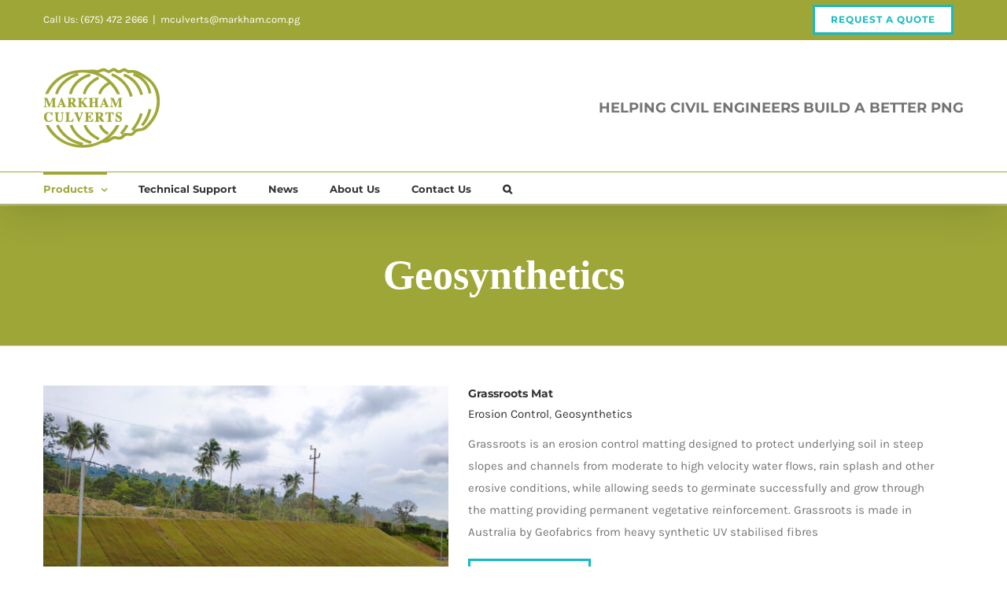

--- FILE ---
content_type: text/html; charset=UTF-8
request_url: https://www.markham.com.pg/portfolio_category/geosynthetics/
body_size: 77439
content:
<!DOCTYPE html>
<html class="avada-html-layout-wide avada-html-header-position-top avada-html-is-archive" lang="en-AU" prefix="og: http://ogp.me/ns# fb: http://ogp.me/ns/fb#">
<head>
	<meta http-equiv="X-UA-Compatible" content="IE=edge" />
	<meta http-equiv="Content-Type" content="text/html; charset=utf-8"/>
	<meta name="viewport" content="width=device-width, initial-scale=1" />
	<title>Geosynthetics &#8211; Markham Culverts</title>
<meta name='robots' content='max-image-preview:large' />
<link rel="alternate" type="application/rss+xml" title="Markham Culverts &raquo; Feed" href="https://www.markham.com.pg/feed/" />
<link rel="alternate" type="application/rss+xml" title="Markham Culverts &raquo; Comments Feed" href="https://www.markham.com.pg/comments/feed/" />
					<link rel="shortcut icon" href="https://www.markham.com.pg/wp-content/uploads/2018/02/Markham-Logo-Favicon.png" type="image/x-icon" />
		
		
		
				<link rel="alternate" type="application/rss+xml" title="Markham Culverts &raquo; Geosynthetics Products Categories Feed" href="https://www.markham.com.pg/portfolio_category/geosynthetics/feed/" />
<script type="text/javascript">
/* <![CDATA[ */
window._wpemojiSettings = {"baseUrl":"https:\/\/s.w.org\/images\/core\/emoji\/14.0.0\/72x72\/","ext":".png","svgUrl":"https:\/\/s.w.org\/images\/core\/emoji\/14.0.0\/svg\/","svgExt":".svg","source":{"concatemoji":"https:\/\/www.markham.com.pg\/wp-includes\/js\/wp-emoji-release.min.js?ver=6.4.7"}};
/*! This file is auto-generated */
!function(i,n){var o,s,e;function c(e){try{var t={supportTests:e,timestamp:(new Date).valueOf()};sessionStorage.setItem(o,JSON.stringify(t))}catch(e){}}function p(e,t,n){e.clearRect(0,0,e.canvas.width,e.canvas.height),e.fillText(t,0,0);var t=new Uint32Array(e.getImageData(0,0,e.canvas.width,e.canvas.height).data),r=(e.clearRect(0,0,e.canvas.width,e.canvas.height),e.fillText(n,0,0),new Uint32Array(e.getImageData(0,0,e.canvas.width,e.canvas.height).data));return t.every(function(e,t){return e===r[t]})}function u(e,t,n){switch(t){case"flag":return n(e,"\ud83c\udff3\ufe0f\u200d\u26a7\ufe0f","\ud83c\udff3\ufe0f\u200b\u26a7\ufe0f")?!1:!n(e,"\ud83c\uddfa\ud83c\uddf3","\ud83c\uddfa\u200b\ud83c\uddf3")&&!n(e,"\ud83c\udff4\udb40\udc67\udb40\udc62\udb40\udc65\udb40\udc6e\udb40\udc67\udb40\udc7f","\ud83c\udff4\u200b\udb40\udc67\u200b\udb40\udc62\u200b\udb40\udc65\u200b\udb40\udc6e\u200b\udb40\udc67\u200b\udb40\udc7f");case"emoji":return!n(e,"\ud83e\udef1\ud83c\udffb\u200d\ud83e\udef2\ud83c\udfff","\ud83e\udef1\ud83c\udffb\u200b\ud83e\udef2\ud83c\udfff")}return!1}function f(e,t,n){var r="undefined"!=typeof WorkerGlobalScope&&self instanceof WorkerGlobalScope?new OffscreenCanvas(300,150):i.createElement("canvas"),a=r.getContext("2d",{willReadFrequently:!0}),o=(a.textBaseline="top",a.font="600 32px Arial",{});return e.forEach(function(e){o[e]=t(a,e,n)}),o}function t(e){var t=i.createElement("script");t.src=e,t.defer=!0,i.head.appendChild(t)}"undefined"!=typeof Promise&&(o="wpEmojiSettingsSupports",s=["flag","emoji"],n.supports={everything:!0,everythingExceptFlag:!0},e=new Promise(function(e){i.addEventListener("DOMContentLoaded",e,{once:!0})}),new Promise(function(t){var n=function(){try{var e=JSON.parse(sessionStorage.getItem(o));if("object"==typeof e&&"number"==typeof e.timestamp&&(new Date).valueOf()<e.timestamp+604800&&"object"==typeof e.supportTests)return e.supportTests}catch(e){}return null}();if(!n){if("undefined"!=typeof Worker&&"undefined"!=typeof OffscreenCanvas&&"undefined"!=typeof URL&&URL.createObjectURL&&"undefined"!=typeof Blob)try{var e="postMessage("+f.toString()+"("+[JSON.stringify(s),u.toString(),p.toString()].join(",")+"));",r=new Blob([e],{type:"text/javascript"}),a=new Worker(URL.createObjectURL(r),{name:"wpTestEmojiSupports"});return void(a.onmessage=function(e){c(n=e.data),a.terminate(),t(n)})}catch(e){}c(n=f(s,u,p))}t(n)}).then(function(e){for(var t in e)n.supports[t]=e[t],n.supports.everything=n.supports.everything&&n.supports[t],"flag"!==t&&(n.supports.everythingExceptFlag=n.supports.everythingExceptFlag&&n.supports[t]);n.supports.everythingExceptFlag=n.supports.everythingExceptFlag&&!n.supports.flag,n.DOMReady=!1,n.readyCallback=function(){n.DOMReady=!0}}).then(function(){return e}).then(function(){var e;n.supports.everything||(n.readyCallback(),(e=n.source||{}).concatemoji?t(e.concatemoji):e.wpemoji&&e.twemoji&&(t(e.twemoji),t(e.wpemoji)))}))}((window,document),window._wpemojiSettings);
/* ]]> */
</script>
<style id='wp-emoji-styles-inline-css' type='text/css'>

	img.wp-smiley, img.emoji {
		display: inline !important;
		border: none !important;
		box-shadow: none !important;
		height: 1em !important;
		width: 1em !important;
		margin: 0 0.07em !important;
		vertical-align: -0.1em !important;
		background: none !important;
		padding: 0 !important;
	}
</style>
<style id='classic-theme-styles-inline-css' type='text/css'>
/*! This file is auto-generated */
.wp-block-button__link{color:#fff;background-color:#32373c;border-radius:9999px;box-shadow:none;text-decoration:none;padding:calc(.667em + 2px) calc(1.333em + 2px);font-size:1.125em}.wp-block-file__button{background:#32373c;color:#fff;text-decoration:none}
</style>
<style id='global-styles-inline-css' type='text/css'>
body{--wp--preset--color--black: #000000;--wp--preset--color--cyan-bluish-gray: #abb8c3;--wp--preset--color--white: #ffffff;--wp--preset--color--pale-pink: #f78da7;--wp--preset--color--vivid-red: #cf2e2e;--wp--preset--color--luminous-vivid-orange: #ff6900;--wp--preset--color--luminous-vivid-amber: #fcb900;--wp--preset--color--light-green-cyan: #7bdcb5;--wp--preset--color--vivid-green-cyan: #00d084;--wp--preset--color--pale-cyan-blue: #8ed1fc;--wp--preset--color--vivid-cyan-blue: #0693e3;--wp--preset--color--vivid-purple: #9b51e0;--wp--preset--gradient--vivid-cyan-blue-to-vivid-purple: linear-gradient(135deg,rgba(6,147,227,1) 0%,rgb(155,81,224) 100%);--wp--preset--gradient--light-green-cyan-to-vivid-green-cyan: linear-gradient(135deg,rgb(122,220,180) 0%,rgb(0,208,130) 100%);--wp--preset--gradient--luminous-vivid-amber-to-luminous-vivid-orange: linear-gradient(135deg,rgba(252,185,0,1) 0%,rgba(255,105,0,1) 100%);--wp--preset--gradient--luminous-vivid-orange-to-vivid-red: linear-gradient(135deg,rgba(255,105,0,1) 0%,rgb(207,46,46) 100%);--wp--preset--gradient--very-light-gray-to-cyan-bluish-gray: linear-gradient(135deg,rgb(238,238,238) 0%,rgb(169,184,195) 100%);--wp--preset--gradient--cool-to-warm-spectrum: linear-gradient(135deg,rgb(74,234,220) 0%,rgb(151,120,209) 20%,rgb(207,42,186) 40%,rgb(238,44,130) 60%,rgb(251,105,98) 80%,rgb(254,248,76) 100%);--wp--preset--gradient--blush-light-purple: linear-gradient(135deg,rgb(255,206,236) 0%,rgb(152,150,240) 100%);--wp--preset--gradient--blush-bordeaux: linear-gradient(135deg,rgb(254,205,165) 0%,rgb(254,45,45) 50%,rgb(107,0,62) 100%);--wp--preset--gradient--luminous-dusk: linear-gradient(135deg,rgb(255,203,112) 0%,rgb(199,81,192) 50%,rgb(65,88,208) 100%);--wp--preset--gradient--pale-ocean: linear-gradient(135deg,rgb(255,245,203) 0%,rgb(182,227,212) 50%,rgb(51,167,181) 100%);--wp--preset--gradient--electric-grass: linear-gradient(135deg,rgb(202,248,128) 0%,rgb(113,206,126) 100%);--wp--preset--gradient--midnight: linear-gradient(135deg,rgb(2,3,129) 0%,rgb(40,116,252) 100%);--wp--preset--font-size--small: 11.25px;--wp--preset--font-size--medium: 20px;--wp--preset--font-size--large: 22.5px;--wp--preset--font-size--x-large: 42px;--wp--preset--font-size--normal: 15px;--wp--preset--font-size--xlarge: 30px;--wp--preset--font-size--huge: 45px;--wp--preset--spacing--20: 0.44rem;--wp--preset--spacing--30: 0.67rem;--wp--preset--spacing--40: 1rem;--wp--preset--spacing--50: 1.5rem;--wp--preset--spacing--60: 2.25rem;--wp--preset--spacing--70: 3.38rem;--wp--preset--spacing--80: 5.06rem;--wp--preset--shadow--natural: 6px 6px 9px rgba(0, 0, 0, 0.2);--wp--preset--shadow--deep: 12px 12px 50px rgba(0, 0, 0, 0.4);--wp--preset--shadow--sharp: 6px 6px 0px rgba(0, 0, 0, 0.2);--wp--preset--shadow--outlined: 6px 6px 0px -3px rgba(255, 255, 255, 1), 6px 6px rgba(0, 0, 0, 1);--wp--preset--shadow--crisp: 6px 6px 0px rgba(0, 0, 0, 1);}:where(.is-layout-flex){gap: 0.5em;}:where(.is-layout-grid){gap: 0.5em;}body .is-layout-flow > .alignleft{float: left;margin-inline-start: 0;margin-inline-end: 2em;}body .is-layout-flow > .alignright{float: right;margin-inline-start: 2em;margin-inline-end: 0;}body .is-layout-flow > .aligncenter{margin-left: auto !important;margin-right: auto !important;}body .is-layout-constrained > .alignleft{float: left;margin-inline-start: 0;margin-inline-end: 2em;}body .is-layout-constrained > .alignright{float: right;margin-inline-start: 2em;margin-inline-end: 0;}body .is-layout-constrained > .aligncenter{margin-left: auto !important;margin-right: auto !important;}body .is-layout-constrained > :where(:not(.alignleft):not(.alignright):not(.alignfull)){max-width: var(--wp--style--global--content-size);margin-left: auto !important;margin-right: auto !important;}body .is-layout-constrained > .alignwide{max-width: var(--wp--style--global--wide-size);}body .is-layout-flex{display: flex;}body .is-layout-flex{flex-wrap: wrap;align-items: center;}body .is-layout-flex > *{margin: 0;}body .is-layout-grid{display: grid;}body .is-layout-grid > *{margin: 0;}:where(.wp-block-columns.is-layout-flex){gap: 2em;}:where(.wp-block-columns.is-layout-grid){gap: 2em;}:where(.wp-block-post-template.is-layout-flex){gap: 1.25em;}:where(.wp-block-post-template.is-layout-grid){gap: 1.25em;}.has-black-color{color: var(--wp--preset--color--black) !important;}.has-cyan-bluish-gray-color{color: var(--wp--preset--color--cyan-bluish-gray) !important;}.has-white-color{color: var(--wp--preset--color--white) !important;}.has-pale-pink-color{color: var(--wp--preset--color--pale-pink) !important;}.has-vivid-red-color{color: var(--wp--preset--color--vivid-red) !important;}.has-luminous-vivid-orange-color{color: var(--wp--preset--color--luminous-vivid-orange) !important;}.has-luminous-vivid-amber-color{color: var(--wp--preset--color--luminous-vivid-amber) !important;}.has-light-green-cyan-color{color: var(--wp--preset--color--light-green-cyan) !important;}.has-vivid-green-cyan-color{color: var(--wp--preset--color--vivid-green-cyan) !important;}.has-pale-cyan-blue-color{color: var(--wp--preset--color--pale-cyan-blue) !important;}.has-vivid-cyan-blue-color{color: var(--wp--preset--color--vivid-cyan-blue) !important;}.has-vivid-purple-color{color: var(--wp--preset--color--vivid-purple) !important;}.has-black-background-color{background-color: var(--wp--preset--color--black) !important;}.has-cyan-bluish-gray-background-color{background-color: var(--wp--preset--color--cyan-bluish-gray) !important;}.has-white-background-color{background-color: var(--wp--preset--color--white) !important;}.has-pale-pink-background-color{background-color: var(--wp--preset--color--pale-pink) !important;}.has-vivid-red-background-color{background-color: var(--wp--preset--color--vivid-red) !important;}.has-luminous-vivid-orange-background-color{background-color: var(--wp--preset--color--luminous-vivid-orange) !important;}.has-luminous-vivid-amber-background-color{background-color: var(--wp--preset--color--luminous-vivid-amber) !important;}.has-light-green-cyan-background-color{background-color: var(--wp--preset--color--light-green-cyan) !important;}.has-vivid-green-cyan-background-color{background-color: var(--wp--preset--color--vivid-green-cyan) !important;}.has-pale-cyan-blue-background-color{background-color: var(--wp--preset--color--pale-cyan-blue) !important;}.has-vivid-cyan-blue-background-color{background-color: var(--wp--preset--color--vivid-cyan-blue) !important;}.has-vivid-purple-background-color{background-color: var(--wp--preset--color--vivid-purple) !important;}.has-black-border-color{border-color: var(--wp--preset--color--black) !important;}.has-cyan-bluish-gray-border-color{border-color: var(--wp--preset--color--cyan-bluish-gray) !important;}.has-white-border-color{border-color: var(--wp--preset--color--white) !important;}.has-pale-pink-border-color{border-color: var(--wp--preset--color--pale-pink) !important;}.has-vivid-red-border-color{border-color: var(--wp--preset--color--vivid-red) !important;}.has-luminous-vivid-orange-border-color{border-color: var(--wp--preset--color--luminous-vivid-orange) !important;}.has-luminous-vivid-amber-border-color{border-color: var(--wp--preset--color--luminous-vivid-amber) !important;}.has-light-green-cyan-border-color{border-color: var(--wp--preset--color--light-green-cyan) !important;}.has-vivid-green-cyan-border-color{border-color: var(--wp--preset--color--vivid-green-cyan) !important;}.has-pale-cyan-blue-border-color{border-color: var(--wp--preset--color--pale-cyan-blue) !important;}.has-vivid-cyan-blue-border-color{border-color: var(--wp--preset--color--vivid-cyan-blue) !important;}.has-vivid-purple-border-color{border-color: var(--wp--preset--color--vivid-purple) !important;}.has-vivid-cyan-blue-to-vivid-purple-gradient-background{background: var(--wp--preset--gradient--vivid-cyan-blue-to-vivid-purple) !important;}.has-light-green-cyan-to-vivid-green-cyan-gradient-background{background: var(--wp--preset--gradient--light-green-cyan-to-vivid-green-cyan) !important;}.has-luminous-vivid-amber-to-luminous-vivid-orange-gradient-background{background: var(--wp--preset--gradient--luminous-vivid-amber-to-luminous-vivid-orange) !important;}.has-luminous-vivid-orange-to-vivid-red-gradient-background{background: var(--wp--preset--gradient--luminous-vivid-orange-to-vivid-red) !important;}.has-very-light-gray-to-cyan-bluish-gray-gradient-background{background: var(--wp--preset--gradient--very-light-gray-to-cyan-bluish-gray) !important;}.has-cool-to-warm-spectrum-gradient-background{background: var(--wp--preset--gradient--cool-to-warm-spectrum) !important;}.has-blush-light-purple-gradient-background{background: var(--wp--preset--gradient--blush-light-purple) !important;}.has-blush-bordeaux-gradient-background{background: var(--wp--preset--gradient--blush-bordeaux) !important;}.has-luminous-dusk-gradient-background{background: var(--wp--preset--gradient--luminous-dusk) !important;}.has-pale-ocean-gradient-background{background: var(--wp--preset--gradient--pale-ocean) !important;}.has-electric-grass-gradient-background{background: var(--wp--preset--gradient--electric-grass) !important;}.has-midnight-gradient-background{background: var(--wp--preset--gradient--midnight) !important;}.has-small-font-size{font-size: var(--wp--preset--font-size--small) !important;}.has-medium-font-size{font-size: var(--wp--preset--font-size--medium) !important;}.has-large-font-size{font-size: var(--wp--preset--font-size--large) !important;}.has-x-large-font-size{font-size: var(--wp--preset--font-size--x-large) !important;}
.wp-block-navigation a:where(:not(.wp-element-button)){color: inherit;}
:where(.wp-block-post-template.is-layout-flex){gap: 1.25em;}:where(.wp-block-post-template.is-layout-grid){gap: 1.25em;}
:where(.wp-block-columns.is-layout-flex){gap: 2em;}:where(.wp-block-columns.is-layout-grid){gap: 2em;}
.wp-block-pullquote{font-size: 1.5em;line-height: 1.6;}
</style>
<link rel='stylesheet' id='searchandfilter-css' href='https://www.markham.com.pg/wp-content/plugins/search-filter/style.css?ver=1' type='text/css' media='all' />
<link rel='stylesheet' id='fusion-dynamic-css-css' href='https://www.markham.com.pg/wp-content/uploads/fusion-styles/2543349ca9c4ba25a5d52f1b40d890b8.min.css?ver=3.8.1' type='text/css' media='all' />
<script type="text/javascript" src="https://www.markham.com.pg/wp-includes/js/jquery/jquery.min.js?ver=3.7.1" id="jquery-core-js"></script>
<script type="text/javascript" src="https://www.markham.com.pg/wp-includes/js/jquery/jquery-migrate.min.js?ver=3.4.1" id="jquery-migrate-js"></script>
<link rel="https://api.w.org/" href="https://www.markham.com.pg/wp-json/" /><link rel="alternate" type="application/json" href="https://www.markham.com.pg/wp-json/wp/v2/portfolio_category/26" /><link rel="EditURI" type="application/rsd+xml" title="RSD" href="https://www.markham.com.pg/xmlrpc.php?rsd" />
<meta name="generator" content="WordPress 6.4.7" />
<style type="text/css" id="css-fb-visibility">@media screen and (max-width: 640px){.fusion-no-small-visibility{display:none !important;}body .sm-text-align-center{text-align:center !important;}body .sm-text-align-left{text-align:left !important;}body .sm-text-align-right{text-align:right !important;}body .sm-flex-align-center{justify-content:center !important;}body .sm-flex-align-flex-start{justify-content:flex-start !important;}body .sm-flex-align-flex-end{justify-content:flex-end !important;}body .sm-mx-auto{margin-left:auto !important;margin-right:auto !important;}body .sm-ml-auto{margin-left:auto !important;}body .sm-mr-auto{margin-right:auto !important;}body .fusion-absolute-position-small{position:absolute;top:auto;width:100%;}.awb-sticky.awb-sticky-small{ position: sticky; top: var(--awb-sticky-offset,0); }}@media screen and (min-width: 641px) and (max-width: 1024px){.fusion-no-medium-visibility{display:none !important;}body .md-text-align-center{text-align:center !important;}body .md-text-align-left{text-align:left !important;}body .md-text-align-right{text-align:right !important;}body .md-flex-align-center{justify-content:center !important;}body .md-flex-align-flex-start{justify-content:flex-start !important;}body .md-flex-align-flex-end{justify-content:flex-end !important;}body .md-mx-auto{margin-left:auto !important;margin-right:auto !important;}body .md-ml-auto{margin-left:auto !important;}body .md-mr-auto{margin-right:auto !important;}body .fusion-absolute-position-medium{position:absolute;top:auto;width:100%;}.awb-sticky.awb-sticky-medium{ position: sticky; top: var(--awb-sticky-offset,0); }}@media screen and (min-width: 1025px){.fusion-no-large-visibility{display:none !important;}body .lg-text-align-center{text-align:center !important;}body .lg-text-align-left{text-align:left !important;}body .lg-text-align-right{text-align:right !important;}body .lg-flex-align-center{justify-content:center !important;}body .lg-flex-align-flex-start{justify-content:flex-start !important;}body .lg-flex-align-flex-end{justify-content:flex-end !important;}body .lg-mx-auto{margin-left:auto !important;margin-right:auto !important;}body .lg-ml-auto{margin-left:auto !important;}body .lg-mr-auto{margin-right:auto !important;}body .fusion-absolute-position-large{position:absolute;top:auto;width:100%;}.awb-sticky.awb-sticky-large{ position: sticky; top: var(--awb-sticky-offset,0); }}</style>		<script type="text/javascript">
			var doc = document.documentElement;
			doc.setAttribute( 'data-useragent', navigator.userAgent );
		</script>
		<!-- Global site tag (gtag.js) - Google Analytics -->
<script async src="https://www.googletagmanager.com/gtag/js?id=UA-122160998-1"></script>
<script>
  window.dataLayer = window.dataLayer || [];
  function gtag(){dataLayer.push(arguments);}
  gtag('js', new Date());

  gtag('config', 'UA-122160998-1');
</script><style id="wpforms-css-vars-root">
				:root {
					--wpforms-field-border-radius: 3px;
--wpforms-field-background-color: #ffffff;
--wpforms-field-border-color: rgba( 0, 0, 0, 0.25 );
--wpforms-field-text-color: rgba( 0, 0, 0, 0.7 );
--wpforms-label-color: rgba( 0, 0, 0, 0.85 );
--wpforms-label-sublabel-color: rgba( 0, 0, 0, 0.55 );
--wpforms-label-error-color: #d63637;
--wpforms-button-border-radius: 3px;
--wpforms-button-background-color: #066aab;
--wpforms-button-text-color: #ffffff;
--wpforms-page-break-color: #066aab;
--wpforms-field-size-input-height: 43px;
--wpforms-field-size-input-spacing: 15px;
--wpforms-field-size-font-size: 16px;
--wpforms-field-size-line-height: 19px;
--wpforms-field-size-padding-h: 14px;
--wpforms-field-size-checkbox-size: 16px;
--wpforms-field-size-sublabel-spacing: 5px;
--wpforms-field-size-icon-size: 1;
--wpforms-label-size-font-size: 16px;
--wpforms-label-size-line-height: 19px;
--wpforms-label-size-sublabel-font-size: 14px;
--wpforms-label-size-sublabel-line-height: 17px;
--wpforms-button-size-font-size: 17px;
--wpforms-button-size-height: 41px;
--wpforms-button-size-padding-h: 15px;
--wpforms-button-size-margin-top: 10px;

				}
			</style>
	<script>
jQuery( document ).ready( function() {
	jQuery( '#review_form #submit' ).on( 'click', function( e ) {
		e.preventDefault();
	});
});
</script></head>

<body data-rsssl=1 class="archive tax-portfolio_category term-geosynthetics term-26 fusion-image-hovers fusion-pagination-sizing fusion-button_type-flat fusion-button_span-no fusion-button_gradient-linear avada-image-rollover-circle-no avada-image-rollover-yes avada-image-rollover-direction-bottom fusion-body ltr no-tablet-sticky-header no-mobile-sticky-header no-mobile-slidingbar avada-has-rev-slider-styles fusion-disable-outline fusion-sub-menu-fade mobile-logo-pos-left layout-wide-mode avada-has-boxed-modal-shadow-none layout-scroll-offset-full avada-has-zero-margin-offset-top fusion-top-header menu-text-align-left mobile-menu-design-modern fusion-hide-pagination-text fusion-header-layout-v4 avada-responsive avada-footer-fx-none avada-menu-highlight-style-bar fusion-search-form-classic fusion-main-menu-search-dropdown fusion-avatar-square avada-dropdown-styles avada-blog-layout-grid avada-blog-archive-layout-grid avada-header-shadow-yes avada-menu-icon-position-bottom avada-has-megamenu-shadow avada-has-pagetitle-100-width avada-has-pagetitle-bg-full avada-has-pagetitle-bg-parallax avada-has-main-nav-search-icon avada-has-titlebar-bar_and_content avada-has-pagination-padding avada-flyout-menu-direction-fade avada-ec-views-v1" data-awb-post-id="22427">
		<a class="skip-link screen-reader-text" href="#content">Skip to content</a>

	<div id="boxed-wrapper">
		<div class="fusion-sides-frame"></div>
		<div id="wrapper" class="fusion-wrapper">
			<div id="home" style="position:relative;top:-1px;"></div>
			
				
			<header class="fusion-header-wrapper fusion-header-shadow">
				<div class="fusion-header-v4 fusion-logo-alignment fusion-logo-left fusion-sticky-menu- fusion-sticky-logo-1 fusion-mobile-logo-1 fusion-sticky-menu-only fusion-header-menu-align-left fusion-mobile-menu-design-modern">
					
<div class="fusion-secondary-header">
	<div class="fusion-row">
					<div class="fusion-alignleft">
				<div class="fusion-contact-info"><span class="fusion-contact-info-phone-number">Call Us: (675) 472 2666</span><span class="fusion-header-separator">|</span><span class="fusion-contact-info-email-address"><a href="mailto:&#109;c&#117;&#108;&#118;&#101;&#114;&#116;&#115;&#64;m&#97;rkh&#97;&#109;&#46;c&#111;&#109;.pg">&#109;c&#117;&#108;&#118;&#101;&#114;&#116;&#115;&#64;m&#97;rkh&#97;&#109;&#46;c&#111;&#109;.pg</a></span></div>			</div>
							<div class="fusion-alignright">
				<nav class="fusion-secondary-menu" role="navigation" aria-label="Secondary Menu"><ul id="menu-top-secondary-menu" class="menu"><li  id="menu-item-19786"  class="menu-item menu-item-type-custom menu-item-object-custom menu-item-19786 fusion-menu-item-button"  data-item-id="19786"><a  href="https://www.markham.com.pg/request-a-quote/" class="fusion-bar-highlight"><span class="menu-text fusion-button button-default button-small">Request a Quote</span></a></li></ul></nav><nav class="fusion-mobile-nav-holder fusion-mobile-menu-text-align-left" aria-label="Secondary Mobile Menu"></nav>			</div>
			</div>
</div>
<div class="fusion-header-sticky-height"></div>
<div class="fusion-sticky-header-wrapper"> <!-- start fusion sticky header wrapper -->
	<div class="fusion-header">
		<div class="fusion-row">
							<div class="fusion-logo" data-margin-top="5px" data-margin-bottom="0px" data-margin-left="0px" data-margin-right="0px">
			<a class="fusion-logo-link"  href="https://www.markham.com.pg/" >

						<!-- standard logo -->
			<img src="https://www.markham.com.pg/wp-content/uploads/2018/08/Markham-Logo.png" srcset="https://www.markham.com.pg/wp-content/uploads/2018/08/Markham-Logo.png 1x, https://www.markham.com.pg/wp-content/uploads/2018/08/Markham-Logo-Large.png 2x" width="148" height="102" style="max-height:102px;height:auto;" alt="Markham Culverts Logo" data-retina_logo_url="https://www.markham.com.pg/wp-content/uploads/2018/08/Markham-Logo-Large.png" class="fusion-standard-logo" />

											<!-- mobile logo -->
				<img src="https://www.markham.com.pg/wp-content/uploads/2018/02/Markham-Logo.png" srcset="https://www.markham.com.pg/wp-content/uploads/2018/02/Markham-Logo.png 1x, https://www.markham.com.pg/wp-content/uploads/2018/08/Markham-Logo-Large.png 2x" width="308" height="212" style="max-height:212px;height:auto;" alt="Markham Culverts Logo" data-retina_logo_url="https://www.markham.com.pg/wp-content/uploads/2018/08/Markham-Logo-Large.png" class="fusion-mobile-logo" />
			
											<!-- sticky header logo -->
				<img src="https://www.markham.com.pg/wp-content/uploads/2018/02/Markham-Logo.png" srcset="https://www.markham.com.pg/wp-content/uploads/2018/02/Markham-Logo.png 1x, https://www.markham.com.pg/wp-content/uploads/2018/08/Markham-Logo-Large.png 2x" width="308" height="212" style="max-height:212px;height:auto;" alt="Markham Culverts Logo" data-retina_logo_url="https://www.markham.com.pg/wp-content/uploads/2018/08/Markham-Logo-Large.png" class="fusion-sticky-logo" />
					</a>
		
<div class="fusion-header-content-3-wrapper">
			<h3 class="fusion-header-tagline">
			HELPING 
CIVIL 
ENGINEERS 
BUILD 
A 
BETTER 
PNG		</h3>
	</div>
</div>
								<div class="fusion-mobile-menu-icons">
							<a href="#" class="fusion-icon awb-icon-bars" aria-label="Toggle mobile menu" aria-expanded="false"></a>
		
		
		
			</div>
			
					</div>
	</div>
	<div class="fusion-secondary-main-menu">
		<div class="fusion-row">
			<nav class="fusion-main-menu" aria-label="Main Menu"><ul id="menu-main-menu" class="fusion-menu"><li  id="menu-item-17922"  class="menu-item menu-item-type-post_type menu-item-object-page current-menu-ancestor current-menu-parent current_page_parent current_page_ancestor menu-item-has-children menu-item-17922 fusion-dropdown-menu"  data-item-id="17922"><a  href="https://www.markham.com.pg/product-categories/" class="fusion-bar-highlight"><span class="menu-text">Products</span> <span class="fusion-caret"><i class="fusion-dropdown-indicator" aria-hidden="true"></i></span></a><ul class="sub-menu"><li  id="menu-item-19771"  class="menu-item menu-item-type-taxonomy menu-item-object-portfolio_category menu-item-19771 fusion-dropdown-submenu" ><a  href="https://www.markham.com.pg/portfolio_category/bridge-systems/" class="fusion-bar-highlight"><span>Bridge Systems</span></a></li><li  id="menu-item-19772"  class="menu-item menu-item-type-taxonomy menu-item-object-portfolio_category menu-item-19772 fusion-dropdown-submenu" ><a  href="https://www.markham.com.pg/portfolio_category/culverts/" class="fusion-bar-highlight"><span>Culverts</span></a></li><li  id="menu-item-19773"  class="menu-item menu-item-type-taxonomy menu-item-object-portfolio_category menu-item-19773 fusion-dropdown-submenu" ><a  href="https://www.markham.com.pg/portfolio_category/fencing-systems/" class="fusion-bar-highlight"><span>Fencing Systems</span></a></li><li  id="menu-item-19774"  class="menu-item menu-item-type-taxonomy menu-item-object-portfolio_category current-menu-item menu-item-has-children menu-item-19774 fusion-dropdown-submenu" ><a  href="https://www.markham.com.pg/portfolio_category/geosynthetics/" class="fusion-bar-highlight"><span>Geosynthetics</span></a><ul class="sub-menu"><li  id="menu-item-19777"  class="menu-item menu-item-type-taxonomy menu-item-object-portfolio_category menu-item-19777" ><a  href="https://www.markham.com.pg/portfolio_category/geogrid/" class="fusion-bar-highlight"><span>Geogrid</span></a></li><li  id="menu-item-19778"  class="menu-item menu-item-type-taxonomy menu-item-object-portfolio_category menu-item-19778" ><a  href="https://www.markham.com.pg/portfolio_category/geotextile/" class="fusion-bar-highlight"><span>Geotextile</span></a></li><li  id="menu-item-19770"  class="menu-item menu-item-type-taxonomy menu-item-object-portfolio_category menu-item-19770" ><a  href="https://www.markham.com.pg/portfolio_category/erosion-control/" class="fusion-bar-highlight"><span>Erosion Control</span></a></li><li  id="menu-item-19769"  class="menu-item menu-item-type-taxonomy menu-item-object-portfolio_category menu-item-19769" ><a  href="https://www.markham.com.pg/portfolio_category/dewatering/" class="fusion-bar-highlight"><span>Dewatering</span></a></li><li  id="menu-item-19776"  class="menu-item menu-item-type-taxonomy menu-item-object-portfolio_category menu-item-19776" ><a  href="https://www.markham.com.pg/portfolio_category/mesh-products/" class="fusion-bar-highlight"><span>Mesh Products</span></a></li></ul></li><li  id="menu-item-19775"  class="menu-item menu-item-type-taxonomy menu-item-object-portfolio_category menu-item-19775 fusion-dropdown-submenu" ><a  href="https://www.markham.com.pg/portfolio_category/highway-furniture/" class="fusion-bar-highlight"><span>Highway Furniture</span></a></li><li  id="menu-item-19779"  class="menu-item menu-item-type-taxonomy menu-item-object-portfolio_category menu-item-19779 fusion-dropdown-submenu" ><a  href="https://www.markham.com.pg/portfolio_category/rockfall-protection/" class="fusion-bar-highlight"><span>Rockfall Protection</span></a></li></ul></li><li  id="menu-item-18387"  class="menu-item menu-item-type-post_type menu-item-object-page menu-item-18387"  data-item-id="18387"><a  href="https://www.markham.com.pg/technical-support/" class="fusion-bar-highlight"><span class="menu-text">Technical Support</span></a></li><li  id="menu-item-18637"  class="menu-item menu-item-type-post_type menu-item-object-page current_page_parent menu-item-18637"  data-item-id="18637"><a  href="https://www.markham.com.pg/news/" class="fusion-bar-highlight"><span class="menu-text">News</span></a></li><li  id="menu-item-17959"  class="menu-item menu-item-type-post_type menu-item-object-page menu-item-17959"  data-item-id="17959"><a  href="https://www.markham.com.pg/about-us/" class="fusion-bar-highlight"><span class="menu-text">About Us</span></a></li><li  id="menu-item-18390"  class="menu-item menu-item-type-post_type menu-item-object-page menu-item-18390"  data-item-id="18390"><a  href="https://www.markham.com.pg/contact-us/" class="fusion-bar-highlight"><span class="menu-text">Contact Us</span></a></li><li class="fusion-custom-menu-item fusion-main-menu-search"><a class="fusion-main-menu-icon fusion-bar-highlight" href="#" aria-label="Search" data-title="Search" title="Search" role="button" aria-expanded="false"></a><div class="fusion-custom-menu-item-contents">		<form role="search" class="searchform fusion-search-form  fusion-search-form-classic" method="get" action="https://www.markham.com.pg/">
			<div class="fusion-search-form-content">

				
				<div class="fusion-search-field search-field">
					<label><span class="screen-reader-text">Search for:</span>
													<input type="search" value="" name="s" class="s" placeholder="Search..." required aria-required="true" aria-label="Search..."/>
											</label>
				</div>
				<div class="fusion-search-button search-button">
					<input type="submit" class="fusion-search-submit searchsubmit" aria-label="Search" value="&#xf002;" />
									</div>

				
			</div>


			
		</form>
		</div></li></ul></nav>
<nav class="fusion-mobile-nav-holder fusion-mobile-menu-text-align-left" aria-label="Main Menu Mobile"></nav>

					</div>
	</div>
</div> <!-- end fusion sticky header wrapper -->
				</div>
				<div class="fusion-clearfix"></div>
			</header>
							
						<div id="sliders-container" class="fusion-slider-visibility">
					</div>
				
				
			
			<section class="avada-page-titlebar-wrapper" aria-label="Page Title Bar">
	<div class="fusion-page-title-bar fusion-page-title-bar-breadcrumbs fusion-page-title-bar-center">
		<div class="fusion-page-title-row">
			<div class="fusion-page-title-wrapper">
				<div class="fusion-page-title-captions">

																							<h1 class="entry-title">Geosynthetics</h1>

											
																
				</div>

				
			</div>
		</div>
	</div>
</section>

						<main id="main" class="clearfix ">
				<div class="fusion-row" style="">
	<div id="content" class="full-width" style="width: 100%;">
		
<div class="fusion-portfolio fusion-portfolio-archive fusion-portfolio-layout-grid fusion-portfolio-one fusion-portfolio-text-floated fusion-portfolio-unboxed fusion-portfolio-text fusion-portfolio-text-left fusion-portfolio-rollover fusion-portfolio-paging-infinite fusion-portfolio-equal-heights">

		
	<div class="fusion-portfolio-wrapper" data-picturesize="fixed" data-pages="1" style="">

		
					
							
				<article class="fusion-portfolio-post post-22427 " style="">

																<div class="fusion-portfolio-content-wrapper">
					
																			<div  class="fusion-image-wrapper fusion-image-size-fixed" aria-haspopup="true">
				<img width="540" height="272" src="https://www.markham.com.pg/wp-content/uploads/2021/05/IMG_20210226_102335-540x272.jpg" class="attachment-portfolio-one size-portfolio-one wp-post-image" alt="" decoding="async" fetchpriority="high" /><div class="fusion-rollover">
	<div class="fusion-rollover-content">

				
		
												<h4 class="fusion-rollover-title">
					<a class="fusion-rollover-title-link" href="https://www.markham.com.pg/portfolio-items/grassroots-mat/">
						Grassroots Mat					</a>
				</h4>
			
								
		
						<a class="fusion-link-wrapper" href="https://www.markham.com.pg/portfolio-items/grassroots-mat/" aria-label="Geosynthetics"></a>
	</div>
</div>
</div>

						
																			<div class="fusion-portfolio-content">
																<h2 class="entry-title fusion-post-title"><a href="https://www.markham.com.pg/portfolio-items/grassroots-mat/">Grassroots Mat</a></h2>																<div class="fusion-portfolio-meta"><a href="https://www.markham.com.pg/portfolio_category/erosion-control/" rel="tag">Erosion Control</a>, <a href="https://www.markham.com.pg/portfolio_category/geosynthetics/" rel="tag">Geosynthetics</a></div>								<span class="vcard rich-snippet-hidden"><span class="fn"><a href="https://www.markham.com.pg/author/norah-kamboumarkham-com-pg/" title="Posts by Norah Kambou-Tibac" rel="author">Norah Kambou-Tibac</a></span></span><span class="updated rich-snippet-hidden">2021-06-03T16:19:37+10:00</span>																
								<div class="fusion-post-content">
									<p> Grassroots is an erosion control matting designed to protect underlying soil in steep slopes and channels from moderate to high velocity water flows, rain splash and other erosive conditions, while allowing seeds to germinate successfully and grow through the matting providing permanent vegetative reinforcement. Grassroots is made in Australia by Geofabrics from heavy synthetic UV stabilised fibres</p>
																																						<div class="fusion-portfolio-buttons">
																						<a href="https://www.markham.com.pg/portfolio-items/grassroots-mat/" class="fusion-button fusion-button-small fusion-button-default fusion-button-flat">
												Learn More											</a>
																																</div>
									
								</div><!-- end post-content -->

							</div><!-- end portfolio-content -->

						
																</div>

																			<div class="fusion-clearfix"></div>
							<div class="fusion-separator sep-double"></div>
											
				</article><!-- end portfolio-post -->

								
							
				<article class="fusion-portfolio-post post-18061 " style="">

																<div class="fusion-portfolio-content-wrapper">
					
																			<div  class="fusion-image-wrapper fusion-image-size-fixed" aria-haspopup="true">
				<img width="540" height="272" src="https://www.markham.com.pg/wp-content/uploads/2016/12/W-CALDER-EXTENSION-01-08-1-1-540x272.jpg" class="attachment-portfolio-one size-portfolio-one wp-post-image" alt="" decoding="async" /><div class="fusion-rollover">
	<div class="fusion-rollover-content">

				
		
												<h4 class="fusion-rollover-title">
					<a class="fusion-rollover-title-link" href="https://www.markham.com.pg/portfolio-items/bidim-nonwoven-geotextiles/">
						bidim® Nonwoven Geotextiles					</a>
				</h4>
			
								
		
						<a class="fusion-link-wrapper" href="https://www.markham.com.pg/portfolio-items/bidim-nonwoven-geotextiles/" aria-label="Geosynthetics"></a>
	</div>
</div>
</div>

						
																			<div class="fusion-portfolio-content">
																<h2 class="entry-title fusion-post-title"><a href="https://www.markham.com.pg/portfolio-items/bidim-nonwoven-geotextiles/">bidim® Nonwoven Geotextiles</a></h2>																<div class="fusion-portfolio-meta"><a href="https://www.markham.com.pg/portfolio_category/geosynthetics/" rel="tag">Geosynthetics</a>, <a href="https://www.markham.com.pg/portfolio_category/geotextile/" rel="tag">Geotextile</a></div>								<span class="vcard rich-snippet-hidden"><span class="fn"><a href="https://www.markham.com.pg/author/s-dawsongeofabrics-com-au/" title="Posts by s.dawson@geofabrics.com.au" rel="author">s.dawson@geofabrics.com.au</a></span></span><span class="updated rich-snippet-hidden">2018-03-21T15:41:31+10:00</span>																
								<div class="fusion-post-content">
									<p> bidim® is the most popular nonwoven geotextile product on the market today. It leads the way in terms of technical performance and versatility and is used in virtually every civil type of engineering construction project across roads, rail, landfill and mining. bidim® geotextiles provide an effective, economical solution to a range of engineering problems including weak soil,</p>
																																						<div class="fusion-portfolio-buttons">
																						<a href="https://www.markham.com.pg/portfolio-items/bidim-nonwoven-geotextiles/" class="fusion-button fusion-button-small fusion-button-default fusion-button-flat">
												Learn More											</a>
																																</div>
									
								</div><!-- end post-content -->

							</div><!-- end portfolio-content -->

						
																</div>

																			<div class="fusion-clearfix"></div>
							<div class="fusion-separator sep-double"></div>
											
				</article><!-- end portfolio-post -->

								
							
				<article class="fusion-portfolio-post post-18240 " style="">

																<div class="fusion-portfolio-content-wrapper">
					
																			<div  class="fusion-image-wrapper fusion-image-size-fixed" aria-haspopup="true">
				<img width="540" height="272" src="https://www.markham.com.pg/wp-content/uploads/2017/08/Tensar-TriAx-e1504218796692-540x272.jpg" class="attachment-portfolio-one size-portfolio-one wp-post-image" alt="" decoding="async" /><div class="fusion-rollover">
	<div class="fusion-rollover-content">

				
		
												<h4 class="fusion-rollover-title">
					<a class="fusion-rollover-title-link" href="https://www.markham.com.pg/portfolio-items/tensar-triax/">
						Tensar TriAx					</a>
				</h4>
			
								
		
						<a class="fusion-link-wrapper" href="https://www.markham.com.pg/portfolio-items/tensar-triax/" aria-label="Geosynthetics"></a>
	</div>
</div>
</div>

						
																			<div class="fusion-portfolio-content">
																<h2 class="entry-title fusion-post-title"><a href="https://www.markham.com.pg/portfolio-items/tensar-triax/">Tensar TriAx</a></h2>																<div class="fusion-portfolio-meta"><a href="https://www.markham.com.pg/portfolio_category/geogrid/" rel="tag">Geogrid</a>, <a href="https://www.markham.com.pg/portfolio_category/geosynthetics/" rel="tag">Geosynthetics</a></div>								<span class="vcard rich-snippet-hidden"><span class="fn"><a href="https://www.markham.com.pg/author/s-dawsongeofabrics-com-au/" title="Posts by s.dawson@geofabrics.com.au" rel="author">s.dawson@geofabrics.com.au</a></span></span><span class="updated rich-snippet-hidden">2018-10-24T16:54:30+10:00</span>																
								<div class="fusion-post-content">
									<p> The Tensar TriAx geogrid is the most advanced geogrid in today’s market and the result of 30 years continual innovation and development. It outperforms conventional biaxial geogrids and substantially reduces construction time and costs. The Tensar TriAx geogrid is based on one of the most efficient, stable structural forms – the triangle. Where biaxial geogrids have inbuilt strength in two</p>
																																						<div class="fusion-portfolio-buttons">
																						<a href="https://www.markham.com.pg/portfolio-items/tensar-triax/" class="fusion-button fusion-button-small fusion-button-default fusion-button-flat">
												Learn More											</a>
																																</div>
									
								</div><!-- end post-content -->

							</div><!-- end portfolio-content -->

						
																</div>

																			<div class="fusion-clearfix"></div>
							<div class="fusion-separator sep-double"></div>
											
				</article><!-- end portfolio-post -->

								
							
				<article class="fusion-portfolio-post post-18474 " style="">

																<div class="fusion-portfolio-content-wrapper">
					
																			<div  class="fusion-image-wrapper fusion-image-size-fixed" aria-haspopup="true">
				<img width="540" height="272" src="https://www.markham.com.pg/wp-content/uploads/2017/08/Elcorock-home-page-540x272.jpg" class="attachment-portfolio-one size-portfolio-one wp-post-image" alt="" decoding="async" /><div class="fusion-rollover">
	<div class="fusion-rollover-content">

				
		
												<h4 class="fusion-rollover-title">
					<a class="fusion-rollover-title-link" href="https://www.markham.com.pg/portfolio-items/elcorcok/">
						Elcorock					</a>
				</h4>
			
								
		
						<a class="fusion-link-wrapper" href="https://www.markham.com.pg/portfolio-items/elcorcok/" aria-label="Geosynthetics"></a>
	</div>
</div>
</div>

						
																			<div class="fusion-portfolio-content">
																<h2 class="entry-title fusion-post-title"><a href="https://www.markham.com.pg/portfolio-items/elcorcok/">Elcorock</a></h2>																<div class="fusion-portfolio-meta"><a href="https://www.markham.com.pg/portfolio_category/erosion-control/" rel="tag">Erosion Control</a>, <a href="https://www.markham.com.pg/portfolio_category/geosynthetics/" rel="tag">Geosynthetics</a>, <a href="https://www.markham.com.pg/portfolio_category/geotextile/" rel="tag">Geotextile</a></div>								<span class="vcard rich-snippet-hidden"><span class="fn"><a href="https://www.markham.com.pg/author/s-dawsongeofabrics-com-au/" title="Posts by s.dawson@geofabrics.com.au" rel="author">s.dawson@geofabrics.com.au</a></span></span><span class="updated rich-snippet-hidden">2018-11-20T16:27:25+10:00</span>																
								<div class="fusion-post-content">
									<p> The ELCOROCK system consists of sand-filled geotextile containers built to form a stabilising, defensive barrier against coastal erosion. The geotextile containers are made from Texcel, a durable staple fibre geotextile. It’s a versatile system ranging from hand-filled 40kg containers to hydraulically-filled 300 tonne mega-sand containers and tubes. FUNCTION The ELCOROCK shoreline protection system has been proven through over</p>
																																						<div class="fusion-portfolio-buttons">
																						<a href="https://www.markham.com.pg/portfolio-items/elcorcok/" class="fusion-button fusion-button-small fusion-button-default fusion-button-flat">
												Learn More											</a>
																																</div>
									
								</div><!-- end post-content -->

							</div><!-- end portfolio-content -->

						
																</div>

																			<div class="fusion-clearfix"></div>
							<div class="fusion-separator sep-double"></div>
											
				</article><!-- end portfolio-post -->

								
							
				<article class="fusion-portfolio-post post-18456 " style="">

																<div class="fusion-portfolio-content-wrapper">
					
																			<div  class="fusion-image-wrapper fusion-image-size-fixed" aria-haspopup="true">
				<img width="540" height="272" src="https://www.markham.com.pg/wp-content/uploads/2017/10/Mirafi-RSi-540x272.jpg" class="attachment-portfolio-one size-portfolio-one wp-post-image" alt="" decoding="async" /><div class="fusion-rollover">
	<div class="fusion-rollover-content">

				
		
												<h4 class="fusion-rollover-title">
					<a class="fusion-rollover-title-link" href="https://www.markham.com.pg/portfolio-items/mirafi-rsi/">
						Mirafi RSi					</a>
				</h4>
			
								
		
						<a class="fusion-link-wrapper" href="https://www.markham.com.pg/portfolio-items/mirafi-rsi/" aria-label="Geosynthetics"></a>
	</div>
</div>
</div>

						
																			<div class="fusion-portfolio-content">
																<h2 class="entry-title fusion-post-title"><a href="https://www.markham.com.pg/portfolio-items/mirafi-rsi/">Mirafi RSi</a></h2>																<div class="fusion-portfolio-meta"><a href="https://www.markham.com.pg/portfolio_category/geosynthetics/" rel="tag">Geosynthetics</a>, <a href="https://www.markham.com.pg/portfolio_category/geotextile/" rel="tag">Geotextile</a></div>								<span class="vcard rich-snippet-hidden"><span class="fn"><a href="https://www.markham.com.pg/author/s-dawsongeofabrics-com-au/" title="Posts by s.dawson@geofabrics.com.au" rel="author">s.dawson@geofabrics.com.au</a></span></span><span class="updated rich-snippet-hidden">2018-11-20T16:29:21+10:00</span>																
								<div class="fusion-post-content">
									<p> Mirafi RSi  are the first truly multifunctional woven geotextiles developed to ensure reinforcement, separation, drainage and filtration and superior material interaction between the aggregate layers in an integrated way. The result is an assured significant improvement in road/subgrade performance with the added benefit of reduced sub base material volumes when constructing over soft soils. In tough times, faced</p>
																																						<div class="fusion-portfolio-buttons">
																						<a href="https://www.markham.com.pg/portfolio-items/mirafi-rsi/" class="fusion-button fusion-button-small fusion-button-default fusion-button-flat">
												Learn More											</a>
																																</div>
									
								</div><!-- end post-content -->

							</div><!-- end portfolio-content -->

						
																</div>

																			<div class="fusion-clearfix"></div>
							<div class="fusion-separator sep-double"></div>
											
				</article><!-- end portfolio-post -->

								
							
				<article class="fusion-portfolio-post post-18325 " style="">

																<div class="fusion-portfolio-content-wrapper">
					
																			<div  class="fusion-image-wrapper fusion-image-size-fixed" aria-haspopup="true">
				<img width="540" height="272" src="https://www.markham.com.pg/wp-content/uploads/2017/09/Grantham-Landfill-223-A-540x272.jpg" class="attachment-portfolio-one size-portfolio-one wp-post-image" alt="" decoding="async" /><div class="fusion-rollover">
	<div class="fusion-rollover-content">

				
		
												<h4 class="fusion-rollover-title">
					<a class="fusion-rollover-title-link" href="https://www.markham.com.pg/portfolio-items/elcoseal/">
						Elcoseal Geosynthetic Clay Liners					</a>
				</h4>
			
								
		
						<a class="fusion-link-wrapper" href="https://www.markham.com.pg/portfolio-items/elcoseal/" aria-label="Geosynthetics"></a>
	</div>
</div>
</div>

						
																			<div class="fusion-portfolio-content">
																<h2 class="entry-title fusion-post-title"><a href="https://www.markham.com.pg/portfolio-items/elcoseal/">Elcoseal Geosynthetic Clay Liners</a></h2>																<div class="fusion-portfolio-meta"><a href="https://www.markham.com.pg/portfolio_category/geosynthetics/" rel="tag">Geosynthetics</a></div>								<span class="vcard rich-snippet-hidden"><span class="fn"><a href="https://www.markham.com.pg/author/s-dawsongeofabrics-com-au/" title="Posts by s.dawson@geofabrics.com.au" rel="author">s.dawson@geofabrics.com.au</a></span></span><span class="updated rich-snippet-hidden">2018-11-20T16:29:49+10:00</span>																
								<div class="fusion-post-content">
									<p> ELCOSEAL Geosynthetic Clay Liners (GCLs) are used as an easy to install lining system in landfills and waste containment structures and for liquid containment in effluent ponds and tailings dams. ELCOSEAL GCLs are also effective liners for dams, ponds, lakes, wetlands, irrigation canals and channels. ELCOSEAL GCLs consist of a layer of bentonite bonded between two layers of woven and nonwoven geotextiles.</p>
																																						<div class="fusion-portfolio-buttons">
																						<a href="https://www.markham.com.pg/portfolio-items/elcoseal/" class="fusion-button fusion-button-small fusion-button-default fusion-button-flat">
												Learn More											</a>
																																</div>
									
								</div><!-- end post-content -->

							</div><!-- end portfolio-content -->

						
																</div>

																			<div class="fusion-clearfix"></div>
							<div class="fusion-separator sep-double"></div>
											
				</article><!-- end portfolio-post -->

								
							
				<article class="fusion-portfolio-post post-18257 " style="">

																<div class="fusion-portfolio-content-wrapper">
					
																			<div  class="fusion-image-wrapper fusion-image-size-fixed" aria-haspopup="true">
				<img width="540" height="272" src="https://www.markham.com.pg/wp-content/uploads/2017/08/Tensar-RE-e1504163017811-540x272.jpg" class="attachment-portfolio-one size-portfolio-one wp-post-image" alt="" decoding="async" /><div class="fusion-rollover">
	<div class="fusion-rollover-content">

				
		
												<h4 class="fusion-rollover-title">
					<a class="fusion-rollover-title-link" href="https://www.markham.com.pg/portfolio-items/tensar-re-grids/">
						Tensar RE Grids					</a>
				</h4>
			
								
		
						<a class="fusion-link-wrapper" href="https://www.markham.com.pg/portfolio-items/tensar-re-grids/" aria-label="Geosynthetics"></a>
	</div>
</div>
</div>

						
																			<div class="fusion-portfolio-content">
																<h2 class="entry-title fusion-post-title"><a href="https://www.markham.com.pg/portfolio-items/tensar-re-grids/">Tensar RE Grids</a></h2>																<div class="fusion-portfolio-meta"><a href="https://www.markham.com.pg/portfolio_category/geogrid/" rel="tag">Geogrid</a>, <a href="https://www.markham.com.pg/portfolio_category/geosynthetics/" rel="tag">Geosynthetics</a></div>								<span class="vcard rich-snippet-hidden"><span class="fn"><a href="https://www.markham.com.pg/author/s-dawsongeofabrics-com-au/" title="Posts by s.dawson@geofabrics.com.au" rel="author">s.dawson@geofabrics.com.au</a></span></span><span class="updated rich-snippet-hidden">2018-11-20T16:29:08+10:00</span>																
								<div class="fusion-post-content">
									<p> Tensar RE uniaxial geogrids are used for soil reinforcement in the construction of retaining walls and bridge abutment typically using Keystone TW3 modular blocks or concrete panel wall facing. Tensar RE uniaxial geogrids are also used in slip repair and construction of green slopes having either a wraparound construction or with the Green Terramesh system. Over the past 30</p>
																																						<div class="fusion-portfolio-buttons">
																						<a href="https://www.markham.com.pg/portfolio-items/tensar-re-grids/" class="fusion-button fusion-button-small fusion-button-default fusion-button-flat">
												Learn More											</a>
																																</div>
									
								</div><!-- end post-content -->

							</div><!-- end portfolio-content -->

						
																</div>

																			<div class="fusion-clearfix"></div>
							<div class="fusion-separator sep-double"></div>
											
				</article><!-- end portfolio-post -->

								
							
				<article class="fusion-portfolio-post post-18320 " style="">

																<div class="fusion-portfolio-content-wrapper">
					
																			<div  class="fusion-image-wrapper fusion-image-size-fixed" aria-haspopup="true">
				<img width="540" height="272" src="https://www.markham.com.pg/wp-content/uploads/2017/09/Geotube-e1504240949840-540x272.jpg" class="attachment-portfolio-one size-portfolio-one wp-post-image" alt="" decoding="async" srcset="https://www.markham.com.pg/wp-content/uploads/2017/09/Geotube-e1504240949840-540x272.jpg 540w, https://www.markham.com.pg/wp-content/uploads/2017/09/Geotube-e1504240949840-798x400.jpg 798w" sizes="(max-width: 540px) 100vw, 540px" /><div class="fusion-rollover">
	<div class="fusion-rollover-content">

				
		
												<h4 class="fusion-rollover-title">
					<a class="fusion-rollover-title-link" href="https://www.markham.com.pg/portfolio-items/geotube/">
						Geotube					</a>
				</h4>
			
								
		
						<a class="fusion-link-wrapper" href="https://www.markham.com.pg/portfolio-items/geotube/" aria-label="Geosynthetics"></a>
	</div>
</div>
</div>

						
																			<div class="fusion-portfolio-content">
																<h2 class="entry-title fusion-post-title"><a href="https://www.markham.com.pg/portfolio-items/geotube/">Geotube</a></h2>																<div class="fusion-portfolio-meta"><a href="https://www.markham.com.pg/portfolio_category/dewatering/" rel="tag">Dewatering</a>, <a href="https://www.markham.com.pg/portfolio_category/geosynthetics/" rel="tag">Geosynthetics</a></div>								<span class="vcard rich-snippet-hidden"><span class="fn"><a href="https://www.markham.com.pg/author/s-dawsongeofabrics-com-au/" title="Posts by s.dawson@geofabrics.com.au" rel="author">s.dawson@geofabrics.com.au</a></span></span><span class="updated rich-snippet-hidden">2018-03-21T15:40:29+10:00</span>																
								<div class="fusion-post-content">
									<p> Geotube dewatering tubes are used for sludge dewatering projects of all sizes and there is good reason - simplicity and low cost. There are no belts, gears, or complicated mechanics. Geotube containers use an engineered textile that is designed for dewatering of high moisture content sludge and sediment. They are available in many sizes, depending on your volume and space requirements. Geotube systems</p>
																																						<div class="fusion-portfolio-buttons">
																						<a href="https://www.markham.com.pg/portfolio-items/geotube/" class="fusion-button fusion-button-small fusion-button-default fusion-button-flat">
												Learn More											</a>
																																</div>
									
								</div><!-- end post-content -->

							</div><!-- end portfolio-content -->

						
																</div>

																			<div class="fusion-clearfix"></div>
							<div class="fusion-separator sep-double"></div>
											
				</article><!-- end portfolio-post -->

					
	</div><!-- end portfolio-wrapper -->

				
	</div><!-- end fusion-portfolio -->
	</div>
							
					</div>  <!-- fusion-row -->
				</main>  <!-- #main -->
				
				
								
					
		<div class="fusion-footer">
					
	<footer class="fusion-footer-widget-area fusion-widget-area">
		<div class="fusion-row">
			<div class="fusion-columns fusion-columns-4 fusion-widget-area">
				
																									<div class="fusion-column col-lg-3 col-md-3 col-sm-3">
							<section id="text-2" class="fusion-footer-widget-column widget widget_text">			<div class="textwidget"><p><img src="https://www.markham.com.pg/wp-content/uploads/2018/08/Markham-Culvert-Small.png"></p>
</div>
		<div style="clear:both;"></div></section>																					</div>
																										<div class="fusion-column col-lg-3 col-md-3 col-sm-3">
							<section id="text-18" class="fusion-footer-widget-column widget widget_text">			<div class="textwidget"><h3>LAE</h3>
<p>Speybank St.<br />
P.O. Box 845<br />
Lae, 411, Morobe Province<br />
Papua New Guinea</p>
<p>Phone: (675) 472 2666<br />
Fax: (675) 472 5640<br />
Email: mculverts@markham.com.pg</p>
</div>
		<div style="clear:both;"></div></section>																					</div>
																										<div class="fusion-column col-lg-3 col-md-3 col-sm-3">
							<section id="text-19" class="fusion-footer-widget-column widget widget_text">			<div class="textwidget"><h3>National Capital District</h3>
<p>Dogura Road<br />
6 Mile<br />
National Capital District<br />
Papua New Guinea</p>
<p>Phone: (675) 325 8730<br />
Email: mculverts@markham.com.pg</p>
</div>
		<div style="clear:both;"></div></section>																					</div>
																										<div class="fusion-column fusion-column-last col-lg-3 col-md-3 col-sm-3">
							<section id="text-20" class="fusion-footer-widget-column widget widget_text">			<div class="textwidget"><p>&nbsp;</p>
<p><a href="https://www.markham.com.pg/privacy/">Privacy Policy</a></p>
<p><a href="https://www.markham.com.pg/terms-of-use/">Terms of Use</a></p>
<p>&nbsp;</p>
</div>
		<div style="clear:both;"></div></section>																					</div>
																											
				<div class="fusion-clearfix"></div>
			</div> <!-- fusion-columns -->
		</div> <!-- fusion-row -->
	</footer> <!-- fusion-footer-widget-area -->

	
	<footer id="footer" class="fusion-footer-copyright-area fusion-footer-copyright-center">
		<div class="fusion-row">
			<div class="fusion-copyright-content">

				<div class="fusion-copyright-notice">
		<div>
		© Copyright 2018	</div>
</div>

			</div> <!-- fusion-fusion-copyright-content -->
		</div> <!-- fusion-row -->
	</footer> <!-- #footer -->
		</div> <!-- fusion-footer -->

		
					<div class="fusion-sliding-bar-wrapper">
											</div>

												</div> <!-- wrapper -->
		</div> <!-- #boxed-wrapper -->
		<div class="fusion-top-frame"></div>
		<div class="fusion-bottom-frame"></div>
		<div class="fusion-boxed-shadow"></div>
		<a class="fusion-one-page-text-link fusion-page-load-link" tabindex="-1" href="#" aria-hidden="true">Page load link</a>

		<div class="avada-footer-scripts">
			<script type="text/javascript">var fusionNavIsCollapsed=function(e){var t,n;window.innerWidth<=e.getAttribute("data-breakpoint")?(e.classList.add("collapse-enabled"),e.classList.contains("expanded")||(e.setAttribute("aria-expanded","false"),window.dispatchEvent(new Event("fusion-mobile-menu-collapsed",{bubbles:!0,cancelable:!0}))),(n=e.querySelectorAll(".menu-item-has-children.expanded")).length&&n.forEach(function(e){e.querySelector(".fusion-open-nav-submenu").setAttribute("aria-expanded","false")})):(null!==e.querySelector(".menu-item-has-children.expanded .fusion-open-nav-submenu-on-click")&&e.querySelector(".menu-item-has-children.expanded .fusion-open-nav-submenu-on-click").click(),e.classList.remove("collapse-enabled"),e.setAttribute("aria-expanded","true"),null!==e.querySelector(".fusion-custom-menu")&&e.querySelector(".fusion-custom-menu").removeAttribute("style")),e.classList.add("no-wrapper-transition"),clearTimeout(t),t=setTimeout(()=>{e.classList.remove("no-wrapper-transition")},400),e.classList.remove("loading")},fusionRunNavIsCollapsed=function(){var e,t=document.querySelectorAll(".fusion-menu-element-wrapper");for(e=0;e<t.length;e++)fusionNavIsCollapsed(t[e])};function avadaGetScrollBarWidth(){var e,t,n,l=document.createElement("p");return l.style.width="100%",l.style.height="200px",(e=document.createElement("div")).style.position="absolute",e.style.top="0px",e.style.left="0px",e.style.visibility="hidden",e.style.width="200px",e.style.height="150px",e.style.overflow="hidden",e.appendChild(l),document.body.appendChild(e),t=l.offsetWidth,e.style.overflow="scroll",t==(n=l.offsetWidth)&&(n=e.clientWidth),document.body.removeChild(e),jQuery("html").hasClass("awb-scroll")&&10<t-n?10:t-n}fusionRunNavIsCollapsed(),window.addEventListener("fusion-resize-horizontal",fusionRunNavIsCollapsed);</script><script type="text/javascript" src="https://www.markham.com.pg/wp-content/plugins/contact-form-7/includes/swv/js/index.js?ver=5.9.2" id="swv-js"></script>
<script type="text/javascript" id="contact-form-7-js-extra">
/* <![CDATA[ */
var wpcf7 = {"api":{"root":"https:\/\/www.markham.com.pg\/wp-json\/","namespace":"contact-form-7\/v1"}};
/* ]]> */
</script>
<script type="text/javascript" src="https://www.markham.com.pg/wp-content/plugins/contact-form-7/includes/js/index.js?ver=5.9.2" id="contact-form-7-js"></script>
<script type="text/javascript" src="https://www.markham.com.pg/wp-content/themes/Avada/includes/lib/assets/min/js/library/cssua.js?ver=2.1.28" id="cssua-js"></script>
<script type="text/javascript" id="fusion-animations-js-extra">
/* <![CDATA[ */
var fusionAnimationsVars = {"status_css_animations":"desktop"};
/* ]]> */
</script>
<script type="text/javascript" src="https://www.markham.com.pg/wp-content/plugins/fusion-builder/assets/js/min/general/fusion-animations.js?ver=1" id="fusion-animations-js"></script>
<script type="text/javascript" src="https://www.markham.com.pg/wp-content/plugins/fusion-core/js/min/fusion-vertical-menu-widget.js?ver=5.8.1" id="avada-vertical-menu-widget-js"></script>
<script type="text/javascript" src="https://www.markham.com.pg/wp-content/themes/Avada/includes/lib/assets/min/js/library/modernizr.js?ver=3.3.1" id="modernizr-js"></script>
<script type="text/javascript" id="fusion-js-extra">
/* <![CDATA[ */
var fusionJSVars = {"visibility_small":"640","visibility_medium":"1024"};
/* ]]> */
</script>
<script type="text/javascript" src="https://www.markham.com.pg/wp-content/themes/Avada/includes/lib/assets/min/js/general/fusion.js?ver=3.8.1" id="fusion-js"></script>
<script type="text/javascript" src="https://www.markham.com.pg/wp-content/themes/Avada/includes/lib/assets/min/js/library/isotope.js?ver=3.0.4" id="isotope-js"></script>
<script type="text/javascript" src="https://www.markham.com.pg/wp-content/themes/Avada/includes/lib/assets/min/js/library/packery.js?ver=2.0.0" id="packery-js"></script>
<script type="text/javascript" src="https://www.markham.com.pg/wp-content/themes/Avada/includes/lib/assets/min/js/library/bootstrap.transition.js?ver=3.3.6" id="bootstrap-transition-js"></script>
<script type="text/javascript" src="https://www.markham.com.pg/wp-content/themes/Avada/includes/lib/assets/min/js/library/bootstrap.tooltip.js?ver=3.3.5" id="bootstrap-tooltip-js"></script>
<script type="text/javascript" src="https://www.markham.com.pg/wp-content/themes/Avada/includes/lib/assets/min/js/library/jquery.carouFredSel.js?ver=6.2.1" id="jquery-caroufredsel-js"></script>
<script type="text/javascript" src="https://www.markham.com.pg/wp-content/themes/Avada/includes/lib/assets/min/js/library/jquery.easing.js?ver=1.3" id="jquery-easing-js"></script>
<script type="text/javascript" src="https://www.markham.com.pg/wp-content/themes/Avada/includes/lib/assets/min/js/library/jquery.fitvids.js?ver=1.1" id="jquery-fitvids-js"></script>
<script type="text/javascript" src="https://www.markham.com.pg/wp-content/themes/Avada/includes/lib/assets/min/js/library/jquery.flexslider.js?ver=2.7.2" id="jquery-flexslider-js"></script>
<script type="text/javascript" id="jquery-lightbox-js-extra">
/* <![CDATA[ */
var fusionLightboxVideoVars = {"lightbox_video_width":"1280","lightbox_video_height":"720"};
/* ]]> */
</script>
<script type="text/javascript" src="https://www.markham.com.pg/wp-content/themes/Avada/includes/lib/assets/min/js/library/jquery.ilightbox.js?ver=2.2.3" id="jquery-lightbox-js"></script>
<script type="text/javascript" src="https://www.markham.com.pg/wp-content/themes/Avada/includes/lib/assets/min/js/library/jquery.infinitescroll.js?ver=2.1" id="jquery-infinite-scroll-js"></script>
<script type="text/javascript" src="https://www.markham.com.pg/wp-content/themes/Avada/includes/lib/assets/min/js/library/jquery.mousewheel.js?ver=3.0.6" id="jquery-mousewheel-js"></script>
<script type="text/javascript" src="https://www.markham.com.pg/wp-content/themes/Avada/includes/lib/assets/min/js/library/jquery.placeholder.js?ver=2.0.7" id="jquery-placeholder-js"></script>
<script type="text/javascript" src="https://www.markham.com.pg/wp-content/themes/Avada/includes/lib/assets/min/js/library/jquery.touchSwipe.js?ver=1.6.6" id="jquery-touch-swipe-js"></script>
<script type="text/javascript" src="https://www.markham.com.pg/wp-content/themes/Avada/includes/lib/assets/min/js/library/jquery.fade.js?ver=1" id="jquery-fade-js"></script>
<script type="text/javascript" src="https://www.markham.com.pg/wp-content/themes/Avada/includes/lib/assets/min/js/library/imagesLoaded.js?ver=3.1.8" id="images-loaded-js"></script>
<script type="text/javascript" id="fusion-video-general-js-extra">
/* <![CDATA[ */
var fusionVideoGeneralVars = {"status_vimeo":"1","status_yt":"1"};
/* ]]> */
</script>
<script type="text/javascript" src="https://www.markham.com.pg/wp-content/themes/Avada/includes/lib/assets/min/js/library/fusion-video-general.js?ver=1" id="fusion-video-general-js"></script>
<script type="text/javascript" id="fusion-video-bg-js-extra">
/* <![CDATA[ */
var fusionVideoBgVars = {"status_vimeo":"1","status_yt":"1"};
/* ]]> */
</script>
<script type="text/javascript" src="https://www.markham.com.pg/wp-content/themes/Avada/includes/lib/assets/min/js/library/fusion-video-bg.js?ver=1" id="fusion-video-bg-js"></script>
<script type="text/javascript" id="fusion-lightbox-js-extra">
/* <![CDATA[ */
var fusionLightboxVars = {"status_lightbox":"1","lightbox_gallery":"1","lightbox_skin":"metro-white","lightbox_title":"","lightbox_arrows":"1","lightbox_slideshow_speed":"5000","lightbox_autoplay":"","lightbox_opacity":"0.975","lightbox_desc":"","lightbox_social":"1","lightbox_social_links":{"linkedin":{"source":"https:\/\/www.linkedin.com\/shareArticle?mini=true&url={URL}","text":"Share on LinkedIn"},"mail":{"source":"mailto:?body={URL}","text":"Share by Email"}},"lightbox_deeplinking":"1","lightbox_path":"horizontal","lightbox_post_images":"","lightbox_animation_speed":"fast","l10n":{"close":"Press Esc to close","enterFullscreen":"Enter Fullscreen (Shift+Enter)","exitFullscreen":"Exit Fullscreen (Shift+Enter)","slideShow":"Slideshow","next":"Next","previous":"Previous"}};
/* ]]> */
</script>
<script type="text/javascript" src="https://www.markham.com.pg/wp-content/themes/Avada/includes/lib/assets/min/js/general/fusion-lightbox.js?ver=1" id="fusion-lightbox-js"></script>
<script type="text/javascript" id="fusion-carousel-js-extra">
/* <![CDATA[ */
var fusionCarouselVars = {"related_posts_speed":"2500","carousel_speed":"2500"};
/* ]]> */
</script>
<script type="text/javascript" src="https://www.markham.com.pg/wp-content/themes/Avada/includes/lib/assets/min/js/general/fusion-carousel.js?ver=1" id="fusion-carousel-js"></script>
<script type="text/javascript" id="fusion-flexslider-js-extra">
/* <![CDATA[ */
var fusionFlexSliderVars = {"status_vimeo":"1","slideshow_autoplay":"1","slideshow_speed":"7000","pagination_video_slide":"","status_yt":"1","flex_smoothHeight":"false"};
/* ]]> */
</script>
<script type="text/javascript" src="https://www.markham.com.pg/wp-content/themes/Avada/includes/lib/assets/min/js/general/fusion-flexslider.js?ver=1" id="fusion-flexslider-js"></script>
<script type="text/javascript" src="https://www.markham.com.pg/wp-content/themes/Avada/includes/lib/assets/min/js/general/fusion-tooltip.js?ver=1" id="fusion-tooltip-js"></script>
<script type="text/javascript" src="https://www.markham.com.pg/wp-content/themes/Avada/includes/lib/assets/min/js/general/fusion-sharing-box.js?ver=1" id="fusion-sharing-box-js"></script>
<script type="text/javascript" src="https://www.markham.com.pg/wp-content/themes/Avada/includes/lib/assets/min/js/library/fusion-youtube.js?ver=2.2.1" id="fusion-youtube-js"></script>
<script type="text/javascript" src="https://www.markham.com.pg/wp-content/themes/Avada/includes/lib/assets/min/js/library/vimeoPlayer.js?ver=2.2.1" id="vimeo-player-js"></script>
<script type="text/javascript" src="https://www.markham.com.pg/wp-content/themes/Avada/assets/min/js/general/avada-general-footer.js?ver=7.8.1" id="avada-general-footer-js"></script>
<script type="text/javascript" src="https://www.markham.com.pg/wp-content/themes/Avada/assets/min/js/general/avada-quantity.js?ver=7.8.1" id="avada-quantity-js"></script>
<script type="text/javascript" src="https://www.markham.com.pg/wp-content/themes/Avada/assets/min/js/general/avada-crossfade-images.js?ver=7.8.1" id="avada-crossfade-images-js"></script>
<script type="text/javascript" src="https://www.markham.com.pg/wp-content/themes/Avada/assets/min/js/general/avada-select.js?ver=7.8.1" id="avada-select-js"></script>
<script type="text/javascript" src="https://www.markham.com.pg/wp-content/themes/Avada/assets/min/js/general/avada-tabs-widget.js?ver=7.8.1" id="avada-tabs-widget-js"></script>
<script type="text/javascript" src="https://www.markham.com.pg/wp-content/themes/Avada/assets/min/js/general/avada-contact-form-7.js?ver=7.8.1" id="avada-contact-form-7-js"></script>
<script type="text/javascript" src="https://www.markham.com.pg/wp-content/themes/Avada/assets/min/js/library/jquery.elasticslider.js?ver=7.8.1" id="jquery-elastic-slider-js"></script>
<script type="text/javascript" id="avada-live-search-js-extra">
/* <![CDATA[ */
var avadaLiveSearchVars = {"live_search":"1","ajaxurl":"https:\/\/www.markham.com.pg\/wp-admin\/admin-ajax.php","no_search_results":"No search results match your query. Please try again","min_char_count":"4","per_page":"100","show_feat_img":"1","display_post_type":"1"};
/* ]]> */
</script>
<script type="text/javascript" src="https://www.markham.com.pg/wp-content/themes/Avada/assets/min/js/general/avada-live-search.js?ver=7.8.1" id="avada-live-search-js"></script>
<script type="text/javascript" id="fusion-blog-js-extra">
/* <![CDATA[ */
var fusionBlogVars = {"infinite_blog_text":"<em>Loading the next set of posts...<\/em>","infinite_finished_msg":"<em>All items displayed.<\/em>","slideshow_autoplay":"1","lightbox_behavior":"all","blog_pagination_type":"load_more_button"};
/* ]]> */
</script>
<script type="text/javascript" src="https://www.markham.com.pg/wp-content/themes/Avada/includes/lib/assets/min/js/general/fusion-blog.js?ver=6.4.7" id="fusion-blog-js"></script>
<script type="text/javascript" src="https://www.markham.com.pg/wp-content/themes/Avada/includes/lib/assets/min/js/general/fusion-alert.js?ver=6.4.7" id="fusion-alert-js"></script>
<script type="text/javascript" src="https://www.markham.com.pg/wp-content/plugins/fusion-builder/assets/js/min/general/awb-off-canvas.js?ver=3.8.1" id="awb-off-canvas-js"></script>
<script type="text/javascript" id="avada-portfolio-js-extra">
/* <![CDATA[ */
var avadaPortfolioVars = {"lightbox_behavior":"all","infinite_finished_msg":"<em>All items displayed.<\/em>","infinite_blog_text":"<em>Loading the next set of posts...<\/em>","content_break_point":"800"};
/* ]]> */
</script>
<script type="text/javascript" src="https://www.markham.com.pg/wp-content/plugins/fusion-core/js/min/avada-portfolio.js?ver=5.8.1" id="avada-portfolio-js"></script>
<script type="text/javascript" id="avada-elastic-slider-js-extra">
/* <![CDATA[ */
var avadaElasticSliderVars = {"tfes_autoplay":"1","tfes_animation":"sides","tfes_interval":"3000","tfes_speed":"800","tfes_width":"200"};
/* ]]> */
</script>
<script type="text/javascript" src="https://www.markham.com.pg/wp-content/themes/Avada/assets/min/js/general/avada-elastic-slider.js?ver=7.8.1" id="avada-elastic-slider-js"></script>
<script type="text/javascript" id="avada-fade-js-extra">
/* <![CDATA[ */
var avadaFadeVars = {"page_title_fading":"1","header_position":"top"};
/* ]]> */
</script>
<script type="text/javascript" src="https://www.markham.com.pg/wp-content/themes/Avada/assets/min/js/general/avada-fade.js?ver=7.8.1" id="avada-fade-js"></script>
<script type="text/javascript" id="avada-drop-down-js-extra">
/* <![CDATA[ */
var avadaSelectVars = {"avada_drop_down":"1"};
/* ]]> */
</script>
<script type="text/javascript" src="https://www.markham.com.pg/wp-content/themes/Avada/assets/min/js/general/avada-drop-down.js?ver=7.8.1" id="avada-drop-down-js"></script>
<script type="text/javascript" id="avada-to-top-js-extra">
/* <![CDATA[ */
var avadaToTopVars = {"status_totop":"desktop_and_mobile","totop_position":"right","totop_scroll_down_only":"0"};
/* ]]> */
</script>
<script type="text/javascript" src="https://www.markham.com.pg/wp-content/themes/Avada/assets/min/js/general/avada-to-top.js?ver=7.8.1" id="avada-to-top-js"></script>
<script type="text/javascript" id="avada-header-js-extra">
/* <![CDATA[ */
var avadaHeaderVars = {"header_position":"top","header_sticky":"","header_sticky_type2_layout":"menu_only","header_sticky_shadow":"1","side_header_break_point":"1050","header_sticky_mobile":"","header_sticky_tablet":"","mobile_menu_design":"modern","sticky_header_shrinkage":"","nav_height":"40","nav_highlight_border":"3","nav_highlight_style":"bar","logo_margin_top":"5px","logo_margin_bottom":"0px","layout_mode":"wide","header_padding_top":"0px","header_padding_bottom":"0px","scroll_offset":"full"};
/* ]]> */
</script>
<script type="text/javascript" src="https://www.markham.com.pg/wp-content/themes/Avada/assets/min/js/general/avada-header.js?ver=7.8.1" id="avada-header-js"></script>
<script type="text/javascript" id="avada-menu-js-extra">
/* <![CDATA[ */
var avadaMenuVars = {"site_layout":"wide","header_position":"top","logo_alignment":"left","header_sticky":"","header_sticky_mobile":"","header_sticky_tablet":"","side_header_break_point":"1050","megamenu_base_width":"site_width","mobile_menu_design":"modern","dropdown_goto":"Go to...","mobile_nav_cart":"Shopping Cart","mobile_submenu_open":"Open submenu of %s","mobile_submenu_close":"Close submenu of %s","submenu_slideout":"1"};
/* ]]> */
</script>
<script type="text/javascript" src="https://www.markham.com.pg/wp-content/themes/Avada/assets/min/js/general/avada-menu.js?ver=7.8.1" id="avada-menu-js"></script>
<script type="text/javascript" src="https://www.markham.com.pg/wp-content/themes/Avada/assets/min/js/library/bootstrap.scrollspy.js?ver=3.3.2" id="bootstrap-scrollspy-js"></script>
<script type="text/javascript" src="https://www.markham.com.pg/wp-content/themes/Avada/assets/min/js/general/avada-scrollspy.js?ver=7.8.1" id="avada-scrollspy-js"></script>
<script type="text/javascript" id="fusion-responsive-typography-js-extra">
/* <![CDATA[ */
var fusionTypographyVars = {"site_width":"1170px","typography_sensitivity":"0.54","typography_factor":"1.5","elements":"h1, h2, h3, h4, h5, h6"};
/* ]]> */
</script>
<script type="text/javascript" src="https://www.markham.com.pg/wp-content/themes/Avada/includes/lib/assets/min/js/general/fusion-responsive-typography.js?ver=1" id="fusion-responsive-typography-js"></script>
<script type="text/javascript" id="fusion-scroll-to-anchor-js-extra">
/* <![CDATA[ */
var fusionScrollToAnchorVars = {"content_break_point":"800","container_hundred_percent_height_mobile":"0","hundred_percent_scroll_sensitivity":"450"};
/* ]]> */
</script>
<script type="text/javascript" src="https://www.markham.com.pg/wp-content/themes/Avada/includes/lib/assets/min/js/general/fusion-scroll-to-anchor.js?ver=1" id="fusion-scroll-to-anchor-js"></script>
<script type="text/javascript" src="https://www.markham.com.pg/wp-content/themes/Avada/includes/lib/assets/min/js/general/fusion-general-global.js?ver=1" id="fusion-general-global-js"></script>
<script type="text/javascript" id="fusion-video-js-extra">
/* <![CDATA[ */
var fusionVideoVars = {"status_vimeo":"1"};
/* ]]> */
</script>
<script type="text/javascript" src="https://www.markham.com.pg/wp-content/plugins/fusion-builder/assets/js/min/general/fusion-video.js?ver=1" id="fusion-video-js"></script>
<script type="text/javascript" src="https://www.markham.com.pg/wp-content/plugins/fusion-builder/assets/js/min/general/fusion-column.js?ver=1" id="fusion-column-js"></script>
				<script type="text/javascript">
				jQuery( document ).ready( function() {
					var ajaxurl = 'https://www.markham.com.pg/wp-admin/admin-ajax.php';
					if ( 0 < jQuery( '.fusion-login-nonce' ).length ) {
						jQuery.get( ajaxurl, { 'action': 'fusion_login_nonce' }, function( response ) {
							jQuery( '.fusion-login-nonce' ).html( response );
						});
					}
				});
								</script>
				<script type=text/javascript>
(function ($) {
var allListElements = $( ".fusion-image-wrapper.hover-type-liftup" );
allListElements.each(function(){
var ch = $(this).find('img');
$(this).append('<p class="img-carousel-caption">'+ch.attr('alt')+'</p>');
})
})(jQuery);
</script>		</div>

			<section class="to-top-container to-top-right" aria-labelledby="awb-to-top-label">
		<a href="#" id="toTop" class="fusion-top-top-link">
			<span id="awb-to-top-label" class="screen-reader-text">Go to Top</span>
		</a>
	</section>
		</body>
</html>
